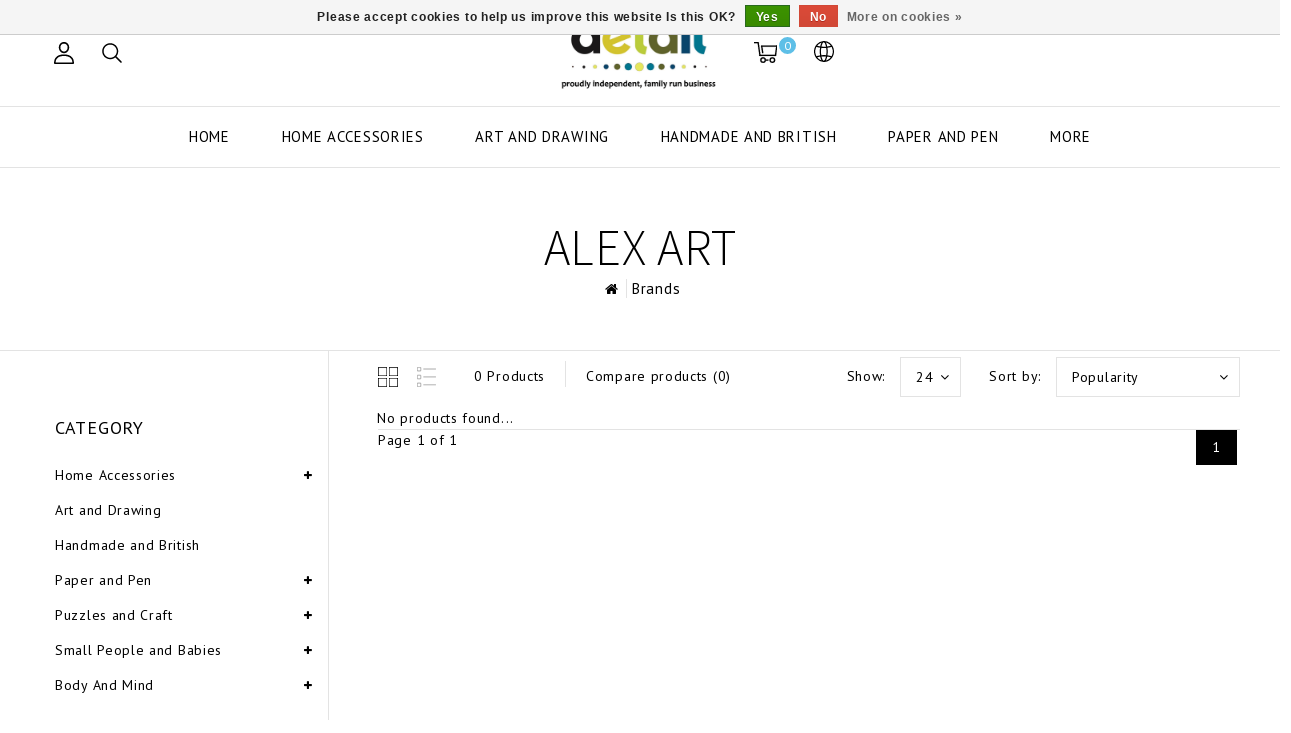

--- FILE ---
content_type: text/html;charset=utf-8
request_url: https://www.detailretail.net/brands/alex-art/
body_size: 10853
content:
<!DOCTYPE html>
<html lang="en">
   <head>
      <meta charset="utf-8"/>
<!-- [START] 'blocks/head.rain' -->
<!--

  (c) 2008-2026 Lightspeed Netherlands B.V.
  http://www.lightspeedhq.com
  Generated: 15-01-2026 @ 21:58:54

-->
<link rel="canonical" href="https://www.detailretail.net/brands/alex-art/"/>
<link rel="alternate" href="https://www.detailretail.net/index.rss" type="application/rss+xml" title="New products"/>
<link href="https://cdn.webshopapp.com/assets/cookielaw.css?2025-02-20" rel="stylesheet" type="text/css"/>
<meta name="robots" content="noodp,noydir"/>
<meta property="og:url" content="https://www.detailretail.net/brands/alex-art/?source=facebook"/>
<meta property="og:site_name" content="Detail Retail Ltd"/>
<meta property="og:title" content="Alex Art"/>
<meta property="og:description" content="Detail Retail is a proudly independent, home, life, gift and stationery store. Located in Ambleside, the Heart of the Lake District. Established 12 years ago we"/>
<!--[if lt IE 9]>
<script src="https://cdn.webshopapp.com/assets/html5shiv.js?2025-02-20"></script>
<![endif]-->
<!-- [END] 'blocks/head.rain' -->
      <title>Alex Art - Detail Retail Ltd</title>
      <meta name="description" content="Detail Retail is a proudly independent, home, life, gift and stationery store. Located in Ambleside, the Heart of the Lake District. Established 12 years ago we" />
      <meta name="keywords" content="Alex, Art, Independent, home, life, gift, stationery, fun, eco, British, considered, family, business, local, Lake District, Ambleside, detail, friends, craft, retail, garden, puzzles, artwork, artists, jewellery" />
      <meta http-equiv="X-UA-Compatible" content="IE=edge">
      <meta name="viewport" content="width=device-width, initial-scale=1.0">
      <meta name="apple-mobile-web-app-capable" content="yes">
      <meta name="apple-mobile-web-app-status-bar-style" content="black">
      <meta property="fb:app_id" content="966242223397117"/>
      <link rel="shortcut icon" href="https://cdn.webshopapp.com/shops/304430/themes/143465/v/796730/assets/favicon.ico?20220701183058" type="image/x-icon" />
      <link href='//fonts.googleapis.com/css?family=PT%20Sans:400,500,300,600&display=swap'
rel='stylesheet' type='text/css'>
<link href='//fonts.googleapis.com/css?family=Source%20Sans%20Pro:400,500,300,600&display=swap' rel='stylesheet' type='text/css'>
      <link rel="shortcut icon" href="https://cdn.webshopapp.com/shops/304430/themes/143465/v/796730/assets/favicon.ico?20220701183058" type="image/x-icon" />
      <link rel="stylesheet" href="https://cdn.webshopapp.com/shops/304430/themes/143465/assets/bootstrap-min.css?2024082014495520210104112719" />
      <link rel="stylesheet" href="https://cdn.webshopapp.com/shops/304430/themes/143465/assets/style.css?2024082014495520210104112719" />
      <link rel="stylesheet" href="https://cdn.webshopapp.com/shops/304430/themes/143465/assets/settings.css?2024082014495520210104112719" />
      <link rel="stylesheet" href="https://cdn.webshopapp.com/assets/gui-2-0.css?2025-02-20" />
      <link rel="stylesheet" href="https://cdn.webshopapp.com/assets/gui-responsive-2-0.css?2025-02-20" />
      <link rel="stylesheet" href="https://cdn.webshopapp.com/shops/304430/themes/143465/assets/custom.css?2024082014495520210104112719" />
            <script src="https://cdn.webshopapp.com/assets/jquery-1-9-1.js?2025-02-20" charset="utf-8"></script>
      <script src="https://cdn.webshopapp.com/assets/jquery-ui-1-10-1.js?2025-02-20" ></script>
      <script src="https://cdn.webshopapp.com/shops/304430/themes/143465/assets/global.js?2024082014495520210104112719"></script>
      <script src="https://cdn.webshopapp.com/shops/304430/themes/143465/assets/bootstrap-min.js?2024082014495520210104112719"></script>
      <script src="https://cdn.webshopapp.com/assets/gui.js?2025-02-20" ></script>
      <script src="https://cdn.webshopapp.com/assets/gui-responsive-2-0.js?2025-02-20"></script>
      <script src="https://cdn.webshopapp.com/shops/304430/themes/143465/assets/share42.js?2024082014495520210104112719"></script>    
      <script src="https://cdn.webshopapp.com/shops/304430/themes/143465/assets/instagram-scripts-min.js?2024082014495520210104112719" type="text/javascript"></script>
      <!-- Templatemela Custom CSS -->
            <link href="https://cdn.webshopapp.com/shops/304430/themes/143465/assets/flexslider.css?2024082014495520210104112719" rel="stylesheet" type="text/css" />
            <link href="https://cdn.webshopapp.com/shops/304430/themes/143465/assets/owl-carousel.css?2024082014495520210104112719" rel="stylesheet" type="text/css" />
      <link href="https://cdn.webshopapp.com/shops/304430/themes/143465/assets/owl-theme.css?2024082014495520210104112719" rel="stylesheet" type="text/css" />
      <link href="https://cdn.webshopapp.com/shops/304430/themes/143465/assets/owl-transitions.css?2024082014495520210104112719" rel="stylesheet" type="text/css" />
      <link href="https://cdn.webshopapp.com/shops/304430/themes/143465/assets/responsive.css?2024082014495520210104112719" rel="stylesheet" type="text/css" />
      <link href="https://cdn.webshopapp.com/shops/304430/themes/143465/assets/aos.css?2024082014495520210104112719" rel="stylesheet" type="text/css" />
            <link href="https://maxcdn.bootstrapcdn.com/font-awesome/4.7.0/css/font-awesome.min.css" rel="stylesheet" integrity="sha384-wvfXpqpZZVQGK6TAh5PVlGOfQNHSoD2xbE+QkPxCAFlNEevoEH3Sl0sibVcOQVnN" crossorigin="anonymous">
      <!-- Templatemela Custom JS -->
      <script src="https://cdn.webshopapp.com/shops/304430/themes/143465/assets/owl-carousel.js?2024082014495520210104112719"></script>
            <script src="https://cdn.webshopapp.com/shops/304430/themes/143465/assets/parallax-bg.js?2024082014495520210104112719" ></script>
                  <script src="https://cdn.webshopapp.com/shops/304430/themes/143465/assets/flexslider-min.js?2024082014495520210104112719" ></script>
            <script src="https://cdn.webshopapp.com/shops/304430/themes/143465/assets/playfull.js?2024082014495520210104112719" ></script> 
      <script src="https://cdn.webshopapp.com/shops/304430/themes/143465/assets/treeview.js?2024082014495520210104112719" ></script>
      <script src="https://cdn.webshopapp.com/shops/304430/themes/143465/assets/bx-slider.js?2024082014495520210104112719" ></script>    
      <script src="https://www.youtube.com/iframe_api"></script>
      <script src="https://cdn.webshopapp.com/shops/304430/themes/143465/assets/custom.js?2024082014495520210104112719" ></script>
      <script src="https://cdn.webshopapp.com/shops/304430/themes/143465/assets/aos.js?2024082014495520210104112719" ></script>
      <script>
         function onYouTubeIframeAPIReady() {
           var player;
           player = new YT.Player('muteYouTubeVideoPlayer', {
             width: 1920,
             height: 1080,
             videoId: 'GfhguThoYGo', 								// YouTube Video ID
             playerVars: {
               autoplay: 1,       	 																	// Auto-play the video on load
               mute: 1,																							// Video mute
               controls: 1,        																	// Show pause/play buttons in player
               showinfo: 0,        																	// Hide the video title
               modestbranding: 1,  																	// Hide the Youtube Logo
               showVideoInformations: false,  												// shows video information
               loop: 1,            																	// Run the video in a loop
               playlist: 'GfhguThoYGo',            	// YouTube Video ID
               fs: 0,              																	// Hide the full screen button
               cc_load_policy: 0, 																		// Hide closed captions
               iv_load_policy: 3,  																	// Hide the Video Annotations
               autohide: 0       																 		// Hide video controls when playing
             }
           });
             $('#mute-toggle').on('click', function() {
             var mute_toggle = $(this);
             if(player.isMuted()){
                 player.unMute();
                 mute_toggle.html('<img height="30px" width="30px" src="[data-uri]" />');
             }
             else{
                 player.mute();
                 mute_toggle.html('<img height="30px" width="30px" src="[data-uri]" />');
             }
         });  
          }
         // Written by @labnol 
         $(document).ready(function(){
           if ($(window).width() >= 1700) {  
             var e = 7, //5  
              i = $(".main-navigation li.item"),
              o = i.slice(e, i.length);
              o.wrapAll('<li class="item sub hiden_menu"><ul>'), $(".hiden_menu").prepend('<a href="#" class="itemLink level-top">More</a>')
             }
         }); 
      </script>
        
      <script>
         $(window).load(function(){
           $('.flexslider').flexslider({
             animation : 'fade',     
             slideshowSpeed :3500,   
             pauseOnHover:"5",
             slideshow:true,
             start: function(slider){
             	$('body').removeClass('loading');
             }
           });
         });
      </script>
            <script>
         function fixfooter(){
           if ($(window).width() > 991) {
              var he = $("footer").height() - 2;
             var demobar = $(".wsa-demobar").height();
             $('.home.style1 .content.home-none').css({ 'margin-bottom': he + "px" });
             $('.home.style1 .content.home-none,.style1 .content').css({ 'padding-bottom': demobar + "px" });
              $('.home.style1 footer,.style1 footer').css({ 'padding-bottom': demobar + "px" });
             var he = $(".home.style2 footer").height();
             $('.home.style2 .content.home-none').css({ 'margin-bottom': he + "px" });
             $('.home.style2 .content.home-none,.style2 .content').css({ 'padding-bottom': demobar + "px" });
              $('.home.style2 footer,.style2 footer').css({ 'padding-bottom': demobar + "px" });
             var he = $(".home.style3 footer").height();
             $('.home.style3 .content.home-none').css({ 'margin-bottom': he + "px"});
             $('.home.style3 .content.home-none,.style3 .content').css({ 'padding-bottom': demobar + "px" });
              $('.home.style3 footer,.style3 footer').css({ 'padding-bottom': demobar + "px" });
             
             var hei = $(".home.style1 .main-container.mainbanner.prlx-banner .flexslider img").height();
             var head = $(".style1 header").height();
             $('.home.style1 .main-content-wrapper.prlx-wrap').css({ 'margin-top': hei + "px" });
             $('.home.style1 .main-container.mainbanner.prlx-banner').css({'padding-top': head + "px" });
             $('.style1 .wrapper.prlx-wrap').css({ 'margin-top': head + "px" });
             var hei = $(".home.style2 .main-container.mainbanner.prlx-banner .flexslider img").height();
             var head = $(".style2 header").height();
             $('.home.style2 .main-content-wrapper.prlx-wrap').css({ 'margin-top': hei - head + "px" });
             var hei = $(".home.style3 .main-container.mainbanner.prlx-banner .flexslider img").height();
             var head = $(".style3 header").height();
             $('.home.style3 .main-content-wrapper.prlx-wrap').css({ 'margin-top': hei - head + "px" });
           } else {
             $('.home.style1 .content.home-none').css({ 'margin-bottom': 0 + "px" });
             $('.home.style1 .main-container.mainbanner.prlx-banner').css({'padding-top': 0 + "px" });
             $('.home.style2 .content.home-none').css({ 'margin-bottom': 0 + "px" });
             $('.home.style3 .content.home-none').css({ 'margin-bottom': 0 + "px" });
             
             $('.home.style1 .main-content-wrapper.prlx-wrap').css({ 'margin-top': 0 + "px" });
             $('.home.style2 .main-content-wrapper.prlx-wrap').css({ 'margin-top': 0 + "px" });
             $('.home.style3 .main-content-wrapper.prlx-wrap').css({ 'margin-top': 0 + "px" });
           }
           if ($(window).width() > 767) {
             var he1 = $(".home.style1 .framediv_inner .container").height();
             $('.home.style1 .main-container.brands').css({ 'margin-top': 0 + "px" });
           } else {
             var he1 = $(".home.style1 .framediv_inner .container").height();
             $('.home.style1 .main-container.brands').css({ 'margin-top': he1 + "px" });
           }
         }
         jQuery(window).load(function() {fixfooter()});
         jQuery(window).resize(function() {fixfooter()});
      </script> 
   </head>
   <body class="categorypage   style2">
                       
                  	<header class="header-fix">
         <input id="shop-url" value="https://www.detailretail.net/" type="hidden"/>
         <div class="navigation">
            <div class="align">
               <div class="header-top">
                  <div class="container">
                     <div class="header-left">
                        <div class="header-account"><div class="tm_headerlinks_inner"><div class="header-account-btn"></div><div class="account-contents"><ul><a href="https://www.detailretail.net/account/" title="Account" class="login header-link">
                                                                        Login/Register 
                                                                        </a><a href="https://www.detailretail.net/account/orders/" title="My orders" class="header-link">My orders</a><a href="https://www.detailretail.net/account/tickets/" title="My tickets" class="header-link">My tickets</a><a href="https://www.detailretail.net/account/wishlist/" title="My wishlist" class="header-wishlist-link">My wishlist 
                                    </a><a href="https://www.detailretail.net/compare/" title="Compare" class="header-link">Compare</a></ul></div></div></div><div class="header-search"><div class="header-search-btn"><i class="fa fa-search" aria-hidden="true"></i></div><form action="https://www.detailretail.net/search/" class="live-search" method="get" id="formSearch"><div class="header-search-inner"><input id="quick-search" type="text" name="q" autocomplete="off"  value=""  placeholder="Search"/><span onClick="$('#formSearch').submit();" title="Search" class="glyphicon glyphicon-search"></span><div class="header-close-btn"></div></div><div id="quick-result" class="prod-results"></div></form></div>                     </div>
                                          <div class="logo">
                        <a href="https://www.detailretail.net/" title="Detail Retail | Considered Gifts and Crafts | Ambleside, Lake District">
                        <img src="https://cdn.webshopapp.com/shops/304430/themes/143465/v/2401257/assets/logo.png?20240820144955" alt="Detail Retail | Considered Gifts and Crafts | Ambleside, Lake District" />
                        </a>
                     </div>
                                          <div class="header-right">
                        <div class="header-cart"><div class="header-cart-inner"><div class="header-cart-btn"></div><span class="cart">0</span></div><div class="contents"><div class="arrow"> Shopping cart </div><div class="empty-img"></div><span>You have no items in your cart</span><li class="item"><a class="itemLink" href="https://www.detailretail.net/buy-gift-card/" title="Gift cards">Gift cards</a></li></div></div><div class="header-lang-cur"><div class="header-lang-cur-inner burger"><i class="fa fa-cog" aria-hidden="true"></i></div><div class="lang-contents"><span class="lan-cur-close">Setting</span><div class=language_block><div class="language tui-language-en tui-language"><span class=title> Language</span><ul class=language_ul><li class="lan-active"><a class="flag en" title="English" lang="en" href="https://www.detailretail.net/go/brand/4636168">English</a><i class="fa fa-check" aria-hidden="true"></i></li></ul></div><div class=currency><span class=title> Currency</span><ul class=currencies_ul><li class="cur-active"><a href="https://www.detailretail.net/session/currency/gbp/" rel=nofollow title="gbp">gbp</a><i class="fa fa-check" aria-hidden="true"></i></li></ul></div></div></div></div>                     </div>
                  </div>
               </div>
               <nav id="menu" class="nonbounce desktop center">
                  <div class="nav-responsive" style="display: none;"><span><i class="fa fa-bars" aria-hidden="true"></i></span></div>
                  <ul class="vertical-nav main-navigation">
                     <li class="item home"><a href="https://www.detailretail.net/" class="itemLink" title="Home">Home</a></li>
                                                                                    <li class="item sub">
                        <a class="itemLink" href="https://www.detailretail.net/home-accessories/" title="Home Accessories">Home Accessories</a>
                                                <ul class="subnav">
                                                      <li class="subitem-1">
                              <a class="subitemLink" href="https://www.detailretail.net/home-accessories/gift/" title="Gift">Gift</a>
                                                         </li>
                                                      <li class="subitem-1">
                              <a class="subitemLink" href="https://www.detailretail.net/home-accessories/growing-and-outdoors/" title="Growing and Outdoors">Growing and Outdoors</a>
                                                         </li>
                                                      <li class="subitem-1">
                              <a class="subitemLink" href="https://www.detailretail.net/home-accessories/lighting/" title="Lighting">Lighting</a>
                                                         </li>
                                                      <li class="subitem-1">
                              <a class="subitemLink" href="https://www.detailretail.net/home-accessories/wall-art/" title="Wall Art">Wall Art</a>
                                                         </li>
                                                      <li class="subitem-1">
                              <a class="subitemLink" href="https://www.detailretail.net/home-accessories/tableware-and-decorative/" title="Tableware and Decorative">Tableware and Decorative</a>
                                                         </li>
                                                      <li class="subitem-1">
                              <a class="subitemLink" href="https://www.detailretail.net/home-accessories/textiles/" title="Textiles">Textiles</a>
                                                         </li>
                                                   </ul>
                                             </li>
                                          <li class="item">
                        <a class="itemLink" href="https://www.detailretail.net/art-and-drawing/" title="Art and Drawing">Art and Drawing</a>
                                             </li>
                                          <li class="item">
                        <a class="itemLink" href="https://www.detailretail.net/handmade-and-british/" title="Handmade and British">Handmade and British</a>
                                             </li>
                                          <li class="item sub">
                        <a class="itemLink" href="https://www.detailretail.net/paper-and-pen/" title="Paper and Pen">Paper and Pen</a>
                                                <ul class="subnav">
                                                      <li class="subitem-1">
                              <a class="subitemLink" href="https://www.detailretail.net/paper-and-pen/books/" title="Books">Books</a>
                                                         </li>
                                                      <li class="subitem-1">
                              <a class="subitemLink" href="https://www.detailretail.net/paper-and-pen/cards/" title="Cards">Cards</a>
                                                         </li>
                                                      <li class="subitem-1">
                              <a class="subitemLink" href="https://www.detailretail.net/paper-and-pen/stationery/" title="Stationery">Stationery</a>
                                                         </li>
                                                   </ul>
                                             </li>
                                          <li class="item sub">
                        <a class="itemLink" href="https://www.detailretail.net/puzzles-and-craft/" title="Puzzles and Craft">Puzzles and Craft</a>
                                                <ul class="subnav">
                                                      <li class="subitem-1">
                              <a class="subitemLink" href="https://www.detailretail.net/puzzles-and-craft/craft/" title="Craft">Craft</a>
                                                         </li>
                                                      <li class="subitem-1">
                              <a class="subitemLink" href="https://www.detailretail.net/puzzles-and-craft/jigsaw-puzzles/" title="Jigsaw Puzzles">Jigsaw Puzzles</a>
                                                         </li>
                                                      <li class="subitem-1">
                              <a class="subitemLink" href="https://www.detailretail.net/puzzles-and-craft/games/" title="Games">Games</a>
                                                         </li>
                                                   </ul>
                                             </li>
                                          <li class="item sub">
                        <a class="itemLink" href="https://www.detailretail.net/small-people-and-babies/" title="Small People and Babies">Small People and Babies</a>
                                                <ul class="subnav">
                                                      <li class="subitem-1">
                              <a class="subitemLink" href="https://www.detailretail.net/small-people-and-babies/baby-gift/" title="Baby Gift">Baby Gift</a>
                                                         </li>
                                                      <li class="subitem-1">
                              <a class="subitemLink" href="https://www.detailretail.net/small-people-and-babies/games-and-activities/" title="Games and Activities">Games and Activities</a>
                                                         </li>
                                                      <li class="subitem-1">
                              <a class="subitemLink" href="https://www.detailretail.net/small-people-and-babies/soft-toys/" title="Soft Toys">Soft Toys</a>
                                                         </li>
                                                      <li class="subitem-1">
                              <a class="subitemLink" href="https://www.detailretail.net/small-people-and-babies/childrens-books/" title="Children’s Books">Children’s Books</a>
                                                         </li>
                                                   </ul>
                                             </li>
                                          <li class="item sub">
                        <a class="itemLink" href="https://www.detailretail.net/body-and-mind/" title="Body And Mind">Body And Mind</a>
                                                <ul class="subnav">
                                                      <li class="subitem-1">
                              <a class="subitemLink" href="https://www.detailretail.net/body-and-mind/room-ambience/" title="Room Ambience">Room Ambience</a>
                                                         </li>
                                                      <li class="subitem-1">
                              <a class="subitemLink" href="https://www.detailretail.net/body-and-mind/bags/" title="Bags">Bags</a>
                                                         </li>
                                                      <li class="subitem-1">
                              <a class="subitemLink" href="https://www.detailretail.net/body-and-mind/hand-and-body/" title="Hand And Body">Hand And Body</a>
                                                         </li>
                                                      <li class="subitem-1">
                              <a class="subitemLink" href="https://www.detailretail.net/body-and-mind/jewellery/" title="Jewellery">Jewellery</a>
                                                         </li>
                                                   </ul>
                                             </li>
                                           
                                                         
                                          <li class="item new-tag"><a class="itemLink" href="https://www.detailretail.net/catalog/" title="catalog">Catalog</a></li>
                                                               <li class="item">
                        <a class="itemLink" href="https://www.detailretail.net/buy-gift-card/" title="Gift Cards">
                        Gift Cards
                        </a>
                     </li>
                                       </ul>
               </nav>
            </div>
         </div>
      </header>                 
                       
      <div class="wrapper prlx-wrap  leftsidebar">
                  <div class="page-title">
            <div class="col-sm-12 col-md-12 titles text-center">
                              <h1>Alex Art</h1>
                           </div>
            <div class="col-sm-12 col-md-12 breadcrumbs text-center">
               <a class="home-bred" href="https://www.detailretail.net/" title="Home">Home</a>
                              <a href="https://www.detailretail.net/brands/">Brands</a>
                           </div>
         </div>
                  <div class="content 
            container ">
                        <div class="cat-pro-wrap">
  <div class="col-md-2 sidebar">
      <div class="sidebar-box category">
  <h2>Category</h2>
  <div class="sidebox-content">
  <ul class="category-sidebox">
           <li><a href="https://www.detailretail.net/home-accessories/" title="Home Accessories">Home Accessories 
                     </a>
            <ul>
                      <li ><a href="https://www.detailretail.net/home-accessories/gift/" title="Gift">Gift <span>(79)</span></a>
                      </li>
                      <li ><a href="https://www.detailretail.net/home-accessories/growing-and-outdoors/" title="Growing and Outdoors">Growing and Outdoors <span>(15)</span></a>
                      </li>
                      <li ><a href="https://www.detailretail.net/home-accessories/lighting/" title="Lighting">Lighting <span>(17)</span></a>
                      </li>
                      <li ><a href="https://www.detailretail.net/home-accessories/wall-art/" title="Wall Art">Wall Art <span>(128)</span></a>
                      </li>
                      <li ><a href="https://www.detailretail.net/home-accessories/tableware-and-decorative/" title="Tableware and Decorative">Tableware and Decorative <span>(106)</span></a>
                      </li>
                      <li ><a href="https://www.detailretail.net/home-accessories/textiles/" title="Textiles">Textiles <span>(16)</span></a>
                      </li>
                  </ul>
           </li>
           <li><a href="https://www.detailretail.net/art-and-drawing/" title="Art and Drawing">Art and Drawing 
                     </a>
              </li>
           <li><a href="https://www.detailretail.net/handmade-and-british/" title="Handmade and British">Handmade and British 
                     </a>
              </li>
           <li><a href="https://www.detailretail.net/paper-and-pen/" title="Paper and Pen">Paper and Pen 
                     </a>
            <ul>
                      <li ><a href="https://www.detailretail.net/paper-and-pen/books/" title="Books">Books <span>(125)</span></a>
                      </li>
                      <li ><a href="https://www.detailretail.net/paper-and-pen/cards/" title="Cards">Cards <span>(148)</span></a>
                      </li>
                      <li ><a href="https://www.detailretail.net/paper-and-pen/stationery/" title="Stationery">Stationery <span>(75)</span></a>
                      </li>
                  </ul>
           </li>
           <li><a href="https://www.detailretail.net/puzzles-and-craft/" title="Puzzles and Craft">Puzzles and Craft 
                     </a>
            <ul>
                      <li ><a href="https://www.detailretail.net/puzzles-and-craft/craft/" title="Craft">Craft <span>(63)</span></a>
                      </li>
                      <li ><a href="https://www.detailretail.net/puzzles-and-craft/jigsaw-puzzles/" title="Jigsaw Puzzles">Jigsaw Puzzles <span>(113)</span></a>
                      </li>
                      <li ><a href="https://www.detailretail.net/puzzles-and-craft/games/" title="Games">Games <span>(11)</span></a>
                      </li>
                  </ul>
           </li>
           <li><a href="https://www.detailretail.net/small-people-and-babies/" title="Small People and Babies">Small People and Babies 
                     </a>
            <ul>
                      <li ><a href="https://www.detailretail.net/small-people-and-babies/baby-gift/" title="Baby Gift">Baby Gift <span>(49)</span></a>
                      </li>
                      <li ><a href="https://www.detailretail.net/small-people-and-babies/games-and-activities/" title="Games and Activities">Games and Activities <span>(71)</span></a>
                      </li>
                      <li ><a href="https://www.detailretail.net/small-people-and-babies/soft-toys/" title="Soft Toys">Soft Toys <span>(200)</span></a>
                      </li>
                      <li ><a href="https://www.detailretail.net/small-people-and-babies/childrens-books/" title="Children’s Books">Children’s Books <span>(20)</span></a>
                      </li>
                  </ul>
           </li>
           <li><a href="https://www.detailretail.net/body-and-mind/" title="Body And Mind">Body And Mind 
                     </a>
            <ul>
                      <li ><a href="https://www.detailretail.net/body-and-mind/room-ambience/" title="Room Ambience">Room Ambience <span>(51)</span></a>
                      </li>
                      <li ><a href="https://www.detailretail.net/body-and-mind/bags/" title="Bags">Bags <span>(13)</span></a>
                      </li>
                      <li ><a href="https://www.detailretail.net/body-and-mind/hand-and-body/" title="Hand And Body">Hand And Body <span>(2)</span></a>
                      </li>
                      <li ><a href="https://www.detailretail.net/body-and-mind/jewellery/" title="Jewellery">Jewellery <span>(94)</span></a>
                      </li>
                  </ul>
           </li>
      </ul>
  </div>
</div>

 
    
    <div class="sidebar-box sort">
    <h2>Filter results<i class="fa fa-filter" aria-hidden="true"></i></h2>
    <div class="side-filter">
      <div class="close-filter"></div>
    <form action="https://www.detailretail.net/brands/alex-art/" class="desktop-form-filters" method="get" id="filter_form">
        <input type="hidden" name="max" value="5" id="filter_form_max" />
    <input type="hidden" name="min" value="0" id="filter_form_min" /> 
    <div class="sidebox-content">
      <div class="sidebar-box-filter">
        <h4>Price</h4>
        <div class="sidebar-box-filter">
          <div class="sidebar-filter-slider">
            <div id="collection-filter-price"></div>
          </div>
          <div class="sidebar-filter-range clearfix">
            <div class="min">Min: £<span>0</span></div>
            <div class="max">Max: £<span>5</span></div>
          </div>
        </div>
            
              
        
      </div>
      <div class="filter-button">
        <a class="apply-filters btn" href="javascript:;">Apply filters</a>
        <a class="clear-filters" href="https://www.detailretail.net/brands/alex-art/">Clear filters</a>
      </div>
    </div>
    </form>
      </div>
    </div>

	<div class="sidebar-box sorting">
  <form action="https://www.detailretail.net/brands/alex-art/" class="form-filters" method="get" id="filter_form1">
  <input type="hidden" name="sort" value="popular" id="filter_form_sort" />
    <h2 class="sort-title">Sort by <i class="fa fa-sort" aria-hidden="true"></i></h2>
		<select name="sort" onchange="$('#formSortModeLimit').submit();">
    	      	<option value="popular" selected="selected">Popularity</option>
    	      	<option value="newest">Newest products</option>
    	      	<option value="lowest">Lowest price</option>
    	      	<option value="highest">Highest price</option>
    	      	<option value="asc">Name ascending</option>
    	      	<option value="desc">Name descending</option>
    	  	</select>
  </form>
	</div>

<script type="text/javascript">
  $(function(){
    $('#filter_form input, #filter_form select').change(function(){
      if ($(window).width() < 768 && $(this).closest('form').hasClass('mobile-form-filters')) {
        
      } else {
      	$(this).closest('form').submit();
      }
    });
    
    $('#filter_form1 input, #filter_form1 select').change(function(){
      $(this).closest('form').submit();
    });
    
    if ($(window).width() < 768) {
    $("#collection-filter-price").slider({
      range: true,
      min: 0,
      max: 5,
      values: [0, 5],
      step: 1,
      slide: function( event, ui){
    $('.sidebar-filter-range .min span').html(ui.values[0]);
    $('.sidebar-filter-range .max span').html(ui.values[1]);
    
    $('#filter_form_min').val(ui.values[0]);
    $('#filter_form_max').val(ui.values[1]);
      $('.sidebar-box.sort .side-filter').addClass('open');
  		$('body').addClass('filter open');
  },
    stop: function(event, ui){
      $('.sidebar-box.sort .side-filter').addClass('open');
  		$('body').addClass('filter open');
    	/*$(this).closest('form').submit();*/
  }
    });
  } else {
    $("#collection-filter-price").slider({
      range: true,
      min: 0,
      max: 5,
      values: [0, 5],
      step: 1,
      slide: function( event, ui){
    $('.sidebar-filter-range .min span').html(ui.values[0]);
    $('.sidebar-filter-range .max span').html(ui.values[1]);
    
    $('#filter_form_min').val(ui.values[0]);
    $('#filter_form_max').val(ui.values[1]);
  },
    stop: function(event, ui){
    $(this).closest('form').submit();
  }
    });
  }
  });
  
    $('.apply-filters').on('click', function(e){
      e.preventDefault();
      $(this).closest('form').submit();
    });
</script>




  </div>
   <div class="col-sm-12 col-md-10 mainbar">
           <div class="collection-options clearfix">
        <div class="collection-options-mode">
          <a href="https://www.detailretail.net/brands/alex-art/" class="button-grid icon icon-16 active">
            <span class="icon-icon icon-icon-grid"></span>
          </a>
          <a href="https://www.detailretail.net/brands/alex-art/?mode=list" class="button-list icon icon-16">
            <span class="icon-icon icon-icon-list"></span>
          </a>
        </div>
         <div class="collection-nav">
        <div class="collection-nav-total">0 Products</div>
      </div>
        <div class="collection-options-compare">
          <a href="https://www.detailretail.net/compare/" title="Compare products">Compare products (0)</a>
        </div>
        <div class="collection-options-sort">
          <span class="label">Sort by:</span>
          <div class="tui">
            <span>Popularity</span>
            <i class="fa fa-angle-down"></i>
            <ul class="sort-dropdown dropdown-menu">
                              <li><a href="https://www.detailretail.net/brands/alex-art/" title="Popularity">Popularity</a></li>
                              <li><a href="https://www.detailretail.net/brands/alex-art/?sort=newest" title="Newest products">Newest products</a></li>
                              <li><a href="https://www.detailretail.net/brands/alex-art/?sort=lowest" title="Lowest price">Lowest price</a></li>
                              <li><a href="https://www.detailretail.net/brands/alex-art/?sort=highest" title="Highest price">Highest price</a></li>
                              <li><a href="https://www.detailretail.net/brands/alex-art/?sort=asc" title="Name ascending">Name ascending</a></li>
                              <li><a href="https://www.detailretail.net/brands/alex-art/?sort=desc" title="Name descending">Name descending</a></li>
                          </ul>
          </div>
        </div>
                <div class="collection-options-limit">
          <span class="label">Show:</span>
          <div class="tui">
            <span>24</span>
            <i class="fa fa-angle-down"></i>
            <ul class="limit-dropdown dropdown-menu">
                              <li><a href="https://www.detailretail.net/brands/alex-art/?limit=3" title="3">3</a></li>
                              <li><a href="https://www.detailretail.net/brands/alex-art/?limit=6" title="6">6</a></li>
                              <li><a href="https://www.detailretail.net/brands/alex-art/?limit=9" title="9">9</a></li>
                              <li><a href="https://www.detailretail.net/brands/alex-art/?limit=12" title="12">12</a></li>
                              <li><a href="https://www.detailretail.net/brands/alex-art/?limit=15" title="15">15</a></li>
                              <li><a href="https://www.detailretail.net/brands/alex-art/?limit=18" title="18">18</a></li>
                          </ul>
          </div>
        </div>
              </div>
     <div class="active-filters-box"><form action="https://www.detailretail.net/brands/alex-art/" class="desktop-form-filters" method="get" id="filter_form2"><div class="active-filters"></div></form><script>
            $('.active-filters-box .filters-label').insertBefore('.active-filters-box .active-filters');
              $('#filter_form2 input').change(function(){
     					 $(this).closest('form').submit();
    					});
            </script></div>      <div id="collectionProductsContainer">
           <ul class="products products-grid clearfix">
            <div class="products-empty">No products found...</div>
      </ul>

<!--<div class="clearfix"></div>-->
      </div>
                        <div class="collection-pagination">
              <div class="info">Page 1 of 1</div>
                <ul>
                                                                                            <li class="number active"><a href="https://www.detailretail.net/brands/alex-art/">1</a></li>
                                                                                </ul>
              <div class="clear"></div>
            </div>
        </div>
</div>         </div>
        
         <footer>
                        <div class="footer-top">
               <div class="container">
                  <div class="row">
                                          <div class="newsletter-box">
  <div class="newsletter">
    <span class="title">Sign Up Newsletter</span>
      <form id="formNewsletter" action="https://www.detailretail.net/account/newsletter/" method="post">
        <input type="hidden" name="key" value="2bd83e8d6b3f32cc5834889307d74079" />
        <input type="text" name="email" id="formNewsletterEmail" value="" placeholder="Enter your email address"/>
        <a class="email-send btn" href="#" onclick="$('#formNewsletter').submit(); return false;" title="Subscribe" ><span>Subscribe</span></a>
      </form>
  </div>
</div>                                                               <div class="main-container social-content">
                        <div class="homepage_social">
                           
<div class="social">
       <strong>Follow us </strong> :
              <div class="social-media">
                <div class="ty-social-link-block"><a href="https://www.facebook.com/DetailRetail/" target=_blank class="social-link facebook"><i class="fa fa-facebook" aria-hidden="true"></i></a><a href="https://www.instagram.com/detailretail1/" target=_blank class="social-link instagram"><i class="fa fa-instagram" aria-hidden="true"></i></a></div>                </div>
       </div>                        </div>
                     </div>
                                       </div>
               </div>
            </div>
                        <div class="footer-middle">
               <div class="container">
                  <div class="links row">
                     <div class="col-xs-12 col-sm-12 col-md-3 link-block">
                        <strong>Customer service</strong>
                        <div class="list">
                           <ul class="no-underline no-list-style">
                                                                                          <li><a href="https://www.detailretail.net/service/about/" title="About Us" >About Us</a>
                              </li>
                                                                                                                        <li><a href="https://www.detailretail.net/service/" title="Contact Us &amp; FAQ&#039;S" >Contact Us &amp; FAQ&#039;S</a>
                              </li>
                                                                                                                        <li><a href="https://www.detailretail.net/sitemap/" title="Visit Us" >Visit Us</a>
                              </li>
                                                                                                                        <li><a href="https://www.detailretail.net/service/shipping-returns/" title="Shipping, Returns &amp; Refunds" >Shipping, Returns &amp; Refunds</a>
                              </li>
                                                                                                                        <li><a href="https://www.detailretail.net/service/general-terms-conditions/" title="General Terms &amp; Conditions" >General Terms &amp; Conditions</a>
                              </li>
                                                                                                                        <li><a href="https://www.detailretail.net/service/privacy-policy/" title="Privacy Policy" >Privacy Policy</a>
                              </li>
                                                                                       </ul>
                        </div>
                     </div>
                     <div class="col-xs-12 col-sm-12 col-md-3 link-block">
                        <strong>Products</strong>
                        <div class="list">
                           <ul>
                              <li><a href="https://www.detailretail.net/collection/" title="All products">All products</a></li>
                              <li><a href="https://www.detailretail.net/collection/?sort=newest" title="New products">New products</a></li>
                              <li><a href="https://www.detailretail.net/collection/offers/" title="Offers">Offers</a></li>
                                                                                          <li><a href="https://www.detailretail.net/index.rss" title="RSS feed">RSS feed</a></li>
                           </ul>
                        </div>
                     </div>
                     <div class="col-xs-12 col-sm-12 col-md-3 link-block">
                        <strong>
                                                My account
                                                </strong>
                        <div class="list">
                           <ul>
                                                            <li><a href="https://www.detailretail.net/account/" title="Register">Register</a></li>
                                                            <li><a href="https://www.detailretail.net/account/orders/" title="My orders">My orders</a></li>
                                                            <li><a href="https://www.detailretail.net/account/wishlist/" title="My wishlist" class="header-link">My wishlist 
                                 </a>
                              </li>
                                                         </ul>
                        </div>
                     </div>
                     <div class="col-xs-12 col-sm-12 col-md-3 link-block">
                        <strong>Detail Retail  </strong>
                        <div class="list">
                           <span class="contact-description"><i class="fa fa-map-marker" aria-hidden="true"></i>Detail, Market Place, Ambleside, Cumbria, LA22 9BU </span>                                                      <div class="contact">
                              <i class="fa fa-phone" aria-hidden="true"></i>015394 33866
                           </div>
                                                                                 <div class="contact">
                              <i class="fa fa-envelope" aria-hidden="true"></i><a href="/cdn-cgi/l/email-protection#f083989f80b094958491999c82958491999cde9e9584" title="Email"><span class="__cf_email__" data-cfemail="55263d3a2515313021343c39273021343c397b3b3021">[email&#160;protected]</span></a>
                           </div>
                                                   </div>
                                             </div>
                            </div>
        </div>
        </div>
        <div class="copyright-payment">
          <div class="container">
            <div class="row">
              <div class="copyright col-md-12 text-center">
                © Copyright 2026 Detail Retail Ltd 
                                - Powered by
                                <a href="http://www.lightspeedhq.com" title="Lightspeed" target="_blank">Lightspeed</a>
                                                              </div>
                            <div class="payments col-md-12 text-center">
                                <a href="https://www.detailretail.net/service/payment-methods/" title="Payment methods">
                  <img src="https://cdn.webshopapp.com/assets/icon-payment-creditcard.png?2025-02-20" alt="Credit Card" />
                </a>
                                <a href="https://www.detailretail.net/service/payment-methods/" title="Payment methods">
                  <img src="https://cdn.webshopapp.com/assets/icon-payment-mastercard.png?2025-02-20" alt="MasterCard" />
                </a>
                                <a href="https://www.detailretail.net/service/payment-methods/" title="Payment methods">
                  <img src="https://cdn.webshopapp.com/assets/icon-payment-visa.png?2025-02-20" alt="Visa" />
                </a>
                                <a href="https://www.detailretail.net/service/payment-methods/" title="Payment methods">
                  <img src="https://cdn.webshopapp.com/assets/icon-payment-digitalwallet.png?2025-02-20" alt="Digital Wallet" />
                </a>
                                <a href="https://www.detailretail.net/service/payment-methods/" title="Payment methods">
                  <img src="https://cdn.webshopapp.com/assets/icon-payment-paypalcp.png?2025-02-20" alt="PayPal" />
                </a>
                                </div>
                          </div>
          </div>
        </div>      </footer>
        
      <a class="scrollup" href="#"><i class="fa fa-angle-up"></i></a>
    </div>
    <!-- [START] 'blocks/body.rain' -->
<script data-cfasync="false" src="/cdn-cgi/scripts/5c5dd728/cloudflare-static/email-decode.min.js"></script><script>
(function () {
  var s = document.createElement('script');
  s.type = 'text/javascript';
  s.async = true;
  s.src = 'https://www.detailretail.net/services/stats/pageview.js';
  ( document.getElementsByTagName('head')[0] || document.getElementsByTagName('body')[0] ).appendChild(s);
})();
</script>
  
<!-- Global site tag (gtag.js) - Google Analytics -->
<script async src="https://www.googletagmanager.com/gtag/js?id=G-4HPZK03XBB"></script>
<script>
    window.dataLayer = window.dataLayer || [];
    function gtag(){dataLayer.push(arguments);}

        gtag('consent', 'default', {"ad_storage":"denied","ad_user_data":"denied","ad_personalization":"denied","analytics_storage":"denied","region":["AT","BE","BG","CH","GB","HR","CY","CZ","DK","EE","FI","FR","DE","EL","HU","IE","IT","LV","LT","LU","MT","NL","PL","PT","RO","SK","SI","ES","SE","IS","LI","NO","CA-QC"]});
    
    gtag('js', new Date());
    gtag('config', 'G-4HPZK03XBB', {
        'currency': 'GBP',
                'country': 'GB'
    });

    </script>
<script>
(function () {
  var s = document.createElement('script');
  s.type = 'text/javascript';
  s.async = true;
  s.src = 'https://chimpstatic.com/mcjs-connected/js/users/d4dfd3b10a4ac3b9dd108c966/1a570d06af745fa3e2f7bbc31.js';
  ( document.getElementsByTagName('head')[0] || document.getElementsByTagName('body')[0] ).appendChild(s);
})();
</script>
  <div class="wsa-cookielaw">
            Please accept cookies to help us improve this website Is this OK?
      <a href="https://www.detailretail.net/cookielaw/optIn/" class="wsa-cookielaw-button wsa-cookielaw-button-green" rel="nofollow" title="Yes">Yes</a>
      <a href="https://www.detailretail.net/cookielaw/optOut/" class="wsa-cookielaw-button wsa-cookielaw-button-red" rel="nofollow" title="No">No</a>
      <a href="https://www.detailretail.net/service/privacy-policy/" class="wsa-cookielaw-link" rel="nofollow" title="More on cookies">More on cookies &raquo;</a>
      </div>
<!-- [END] 'blocks/body.rain' -->
          <script>
        AOS.init({duration: 1000, once: true});
      </script>
                    <script>
        if ($(window).width() > 991) {
          $(window).scroll(function(){
            var curentPosition = Math.round($(this).scrollTop());
            console.log(curentPosition);
            $('.mainbanner.prlx-banner #slider .item-content').css({
              'transform': 'translate(0px, -' + (curentPosition / 3) + '%)'
            });
					});
        }
    	</script>
      <script>
        if ($(window).width() > 991) {
        var bannercontent = $('.mainbanner.prlx-banner #slider .item-content');
          var banner = $('.main-container.mainbanner.prlx-banner');
          var range = 200;
          $(window).on('scroll', function () {
            var scrollTop = $(this).scrollTop(),
                height = banner.outerHeight(),
                offset = height / 1.09,
                calc = 1 - (scrollTop - offset + range) / range;
            bannercontent.css({ 'opacity': calc });
            if (calc > '1') {
              bannercontent.css({ 'opacity': 1 });
            } else if ( calc < '0' ) {
              bannercontent.css({ 'opacity': 0 });
            }
          });
        	}
        </script>
                  </body>
</html>

--- FILE ---
content_type: text/css; charset=UTF-8
request_url: https://cdn.webshopapp.com/shops/304430/themes/143465/assets/settings.css?2024082014495520210104112719
body_size: 5926
content:
/* General
================================================== */
body {
  font-family: "PT Sans", Helvetica, sans-serif;
  background: #ffffff url('background-image.png?20240820144955') no-repeat fixed top center;
}
h1, h2, h3, h4, h5, h6, .gui-page-title ,.maintitle,.mainbanner .maintext,.page-title h1,#catalog-carousel .look1 .category_content .title, .video-content-inner .desc, .related h3, .bundle-title .title {
  font-family: "Source Sans Pro", Helvetica, sans-serif;
}
.sidebar h2,.sidebar-box .sidebar-box-filter h4,.gui-blog-article h1 a, .bundle h3{
    font-family: "PT Sans", Helvetica, sans-serif;
  color:#000;
}
/* icons & images
===================================================== */
.products .products-loader {
	background: rgba(255, 255, 255, 0.9) url("spinner-large.gif") no-repeat scroll center 74px;
}



.header-cart .contents .empty-img{
  background-image: url( empty-cart.svg?20240820144955?20240820144955);
}


.product-option select, .sidebar select, .gui .gui-select select{
  background-image: url( down.svg?20240820144955);
}

.header-lang-cur .burger{
  mask-image: url( world.svg?20240820144955);
  -webkit-mask-image: url( world.svg?20240820144955);
  background: #000000;
}
.header-search-btn{
  mask-image: url( search.svg?20240820144955);
  -webkit-mask-image: url( search.svg?20240820144955);
  background: #000000;
}
.header-account-btn{
  mask-image: url( user.svg?20240820144955);
  -webkit-mask-image: url( user.svg?20240820144955);
  background: #000000;
}
.header-cart-btn{
  mask-image: url( header-cart.svg?20240820144955?20240820144955);
  -webkit-mask-image: url( header-cart.svg?20240820144955?20240820144955);
  background: #000000;
}

.product-block-hover-bottom a{
  mask-image: url( cart.svg?20240820144955);
  -webkit-mask-image: url( cart.svg?20240820144955);
  background: #b3b3b3;
}
.product-block-hover-bottom a:hover {
  background: #000000;
}
.product-block-hover-bottom a.button-wishlist{
 mask-image: url( heart.svg?20240820144955);
 -webkit-mask-image: url( heart.svg?20240820144955);
}
.product-block-hover-bottom a.button-compare{
  mask-image: url( compare.svg?20240820144955);
  -webkit-mask-image: url( compare.svg?20240820144955);
}
.social-media .social-icon {
	background-image: url('social-icons.png?20240820144955?20240820144955');
}
.framediv_inner{background: url('https://img.youtube.com/vi/GfhguThoYGo/maxresdefault.jpg') no-repeat center center; background-size: 100%;}
.video-content-inner .main-title, .video-content-inner .desc, .video-content-inner .video-btn{color: #ffffff;}
@media
only screen and (-webkit-min-device-pixel-ratio: 2),
only screen and (   min--moz-device-pixel-ratio: 2),
only screen and (     -o-min-device-pixel-ratio: 2/1) { 
  .social-media .social-icon {
      background-image: url('social-icons-2x.png?20240820144955');
  }
}
.logindiv {
  background: #000 url('loading.gif?20240820144955') no-repeat scroll center center;
}
#tmtestimonials_block .des::before, #tmtestimonials_block\ parallax-4 .des::before {background-image: url( quote.svg?20240820144955);}
.homepage_service_cms .service-percent::before{
  background: url( service-icon.svg?20240820144955) no-repeat center;
  background-size: 30px ;
  height:30px; width: 30px;
}
.homepage_service_cms .service-percent2::before{  
  background-image: url( service-icon2.svg?20240820144955);
  background-size: 29px ;
  height:29px; width: 29px;
}
.homepage_service_cms .service-percent3::before{  
  background-image: url( service-icon3.svg?20240820144955);
  background-size: 25px ;
  height:25px; width: 25px;
}
.logo a img{
  background-size: 10000px ;
  width: 10000px ;
}

.flex-direction-nav li a.flex-prev::before, .flex-direction-nav li a.flex-next::before, .owl-theme .owl-controls .owl-buttons div.owl-next::before, .owl-theme .owl-controls .owl-buttons div.owl-prev::before{
  mask-image: url( arrow.svg?20240820144955);
  -webkit-mask-image: url( arrow.svg?20240820144955);
}
.flex-direction-nav li a.flex-prev::before, .flex-direction-nav li a.flex-next::before, .categories .owl-theme .owl-controls .owl-buttons div.owl-next::before, .categories .owl-theme .owl-controls .owl-buttons div.owl-prev::before{
  background-color: #ffffff;
}
.owl-theme .owl-controls .owl-buttons div.owl-next::before, .owl-theme .owl-controls .owl-buttons div.owl-prev::before{
  background-color: #b3b3b3;
}
.flex-direction-nav li a.flex-prev:hover::before, .flex-direction-nav li a.flex-next:hover::before, .owl-theme .owl-controls .owl-buttons div.owl-prev:hover::before, .owl-theme .owl-controls .owl-buttons div.owl-next:hover::before{
  background-color: #e7040f;
}
.icon.button-grid{background:url('grid.png?20240820144955') no-repeat 0px -40px}
.icon.button-list{background:url('list.png?20240820144955') no-repeat 0px -40px}

/* Colors
================================================== */
/* Highlight color */

.hightlight-color {
  color: #b4d250 !important;
}

/* Highlight border-color */
input[type="text"]:focus,
input[type="password"]:focus,
input[type="email"]:focus,
textarea:focus, 
.products .product .image-wrap .cart,
.slider-pagination a,
.border-highlight-color {
  border-color: #e3e3e3;
}

/* Highlight background-color */
a.btn,
button,
input[type="submit"],
input[type="reset"],
input[type="button"],
.navigation .burger.open li,
.slider-pagination a.active,
.background-highlight-color {
  background-color: #bada55;
   color: #ffffff;
}

/* Button color */
a.btn, 
a.btn span, .page.reviews .right a {
  color: #ffffff;
}


 .page.reviews .right a, .item.sub.hiden_menu .new-tag a:hover::before, .collection-pagination ul li a {
   background-color: #bada55;
   color:#ffffff;
}
.style2 .scrollup {background-color: #5ebfe7;}
.style2 .scrollup:hover {background-color: #333333;}

.scrollup {background-color: #333333;}
.scrollup:hover {background-color: #5ebfe7;}
.scrollup .fa-angle-up::before {color:#ffffff ;}


.collection-pagination .number.active a, .collection-pagination ul li.number a:hover, .collection-pagination ul li.prev a:hover, .collection-pagination ul li.next a:hover {
   background-color: #000000 ;
	color:#ffffff ;
  border-color:#bada55;
}
.tabs ul li.active a::after{
	border-color:#b4d250;
}

#catalog-carousel1 .look1 .cat-items, #catalog-carousel .look2 .cat-items, .cartbutton.btn, .checkout.btn, .product-info .btn.shopping-cart:hover,a.btn:hover, .page.reviews .right a:hover, .gui-blog-article-comments a:hover span, .post-list .gui-blog-article-comments span, .single-post .gui-blog-article-comments span, .product-info .btn.shopping-cart, .bundle-details .btn.add-bundle-btn {
   background-color: #5ebfe7;
  	color:#ffffff ;
}

.gui a.gui-button-large, .gui a.gui-button-small, .active-filters-box .active-filters .filter-active, .active-filters-box .brand-filter, .tm_headerlinks_inner .logout.header-link{
  background-color: #bada55 !important;
  color:#ffffff !important;
  border:none !important;
}
.newsletter form .btn span, .cartbutton.btn, .checkout.btn, .product-info .btn.shopping-cart:hover span, .product-info .btn.shopping-cart span{
	color:#ffffff !important;
}
 .gui a.gui-button-large:hover, .gui a.gui-button-small:hover, .gui .gui-div-cart-sum .gui-button-large.gui-button-action, .tm_headerlinks_inner .logout.header-link:hover, .gui.gui-checkout.gui-checkout-review .gui-button-large.gui-button-action{
	background-color: #000000 !important;
	color:#ffffff !important;
}

.products .product .image-wrap .sale-label, .products .product .product-image .sale-label, .new-tag .itemLink::before, .header-cart .cart, .newsletter form .btn, .newsletter form .btn:hover, .mainbanner .button a{
  background-color: #5ebfe7 !important;
	color:#ffffff !important;
}

header, .header-fix.sticky-menu, header:hover, #formSearch{
  background-color: #ffffff;
}

@media(max-width:767px){
.home header, .header-fix{
	 background-color: #ffffff;
}
}
.mainbanner .item-content{
color: #ffffff;
}

/* Footer background color */
.background-footer-color {
  background-color: #b4d250;
}
.product-info .product-price .price, .bundle-details .price.total,
.products .product .price{
color: #b4d250;
}
.product-info .product-price .old-price, .products .product .price .old-price, .old-price {
	color: #e7040f;
}

.subbanner .button-text a, .style3 .subbanner .button-text a:hover {color: #b0dc66;}
.subbanner .banner-content .title {color: #000000;}
.links strong, .newsletter .title, .social strong, footer .toggle .mobile_togglecolumn::before{
  color: #ffffff;
}

a, .about-content .readmore a:hover,
.subbanner .button-text a:hover,
.gui .gui-blog-article a,
#product-tabs .tab ul li a,
.homepage_service_cms .title.service-text,
.product-info .actions a, .tabs ul li a,
.language ul li a,
.currency ul li a,
.products .product .info .title,
.products .sidedetails .title,
 body .gui a{
  color: #000000;
}

 
.products .product .image-wrap .sale-label, .products .product .product-image .sale-label, .new-tag .itemLink::before, .item.sub.hiden_menu .new-tag a:hover::before{
   color: #ffffff;
}
/* Body background-color
================================================== */
body,
.slider-pagination a{
  background-color:#ffffff;
}
/* Ligtgrey background-color */
#collection-filter-price .ui-slider-handle {
  background-color: #ffffff;
}
.slider img, .products .product .image-wrap img, .zoombox .images a img, .zoombox .thumbs a img {
  background-color: #f7f7f7;
}

/* Lightborder */
.sort,
.sidebar .item,
.pager ul li a,
.product-info .product-option,
.product-info .product-price,
.product-tabs,
.tabs ul li a,
.product-actions,
hr,
input[type="text"],
input[type="password"],
input[type="email"],
textarea,
select,
.headline .slider,
.brands .slider li,
.hallmarks .slider li,
.categories .category,
.products .product .image-wrap img,
.products .product .info,
#collection-filter-price,
#collection-filter-price .ui-slider-range,
#collection-filter-price .ui-slider-handle,
.pager ul,
.zoombox .images,
.zoombox .thumbs a,
.product-info .product-price .cart .change,
.tabsPages .page.reviews .review,
.tutorial-blog img,
.tutorial__product img,
.categories img,
.tutorial__border-color .border{
  border-color: #e3e3e3;
}

/* Body color
================================================== */
/* general color */
body,
.product-info .product-price .cart .change a {
  color: #000000;
}

/* lighter color */
.breadcrumbs, .breadcrumbs a,
.sidebar,
.sidebar .item .itemLink, 
.sidebar .item .subitemLink,
.pager,
.pager ul li a,
.product-actions .tags-actions,
.product-actions .tags-actions .actions a,
.modes a,
label,
legend,
label span,
.tabsPages .page.reviews .bottom,
.product-actions .tags-actions, #gui-form-cart a, .gui-blog-article ul {
  color: #000000;
}

/*cart Bg*/


.zoombox .additional-carousel .bx-controls-direction a.bx-prev, .zoombox .additional-carousel .bx-controls-direction a.bx-next, .gui.gui-cart .gui-col3-equal .gui-col3-equal-col3.gui-div-cart-sum, .gui.gui-account .gui-col2-big .gui-col2-big-col2, .gui.gui-account .gui-block[aria-labelledby="gui-account-order-block-title"] .gui-block-inner, .gui-thankyou .gui-col2-big-col2, .gui-pay .gui-block-inner {
	background-color: #a2dbf2;
}


/*border*/
.headline .slider, .brands .slider li, .gui.gui-account .gui-block-content .gui-buttons.gui-border, #collection-filter-price .ui-slider-range, .pager ul, .pager ul li a, .bundle, .cart-pro-bundle, .style2 .page-title,.style2 .gui .page-title,.style3 .page-title,.style3 .gui .page-title, #catalog-carousel1 .categories, .language .title, .currency .title, .page-title, .gui .page-title, .collection-options-compare, .collection-options .tui, .collection-pagination, .collection-pagination ul li.number a, .collection-pagination ul li.prev a, .collection-pagination ul li.next a, .product-actions .product-tabs .tabs, .product-info .cart .change, .product-info .cart .change a.up, .post-list .gui-blog-article header ul li, .single-post .gui-blog-article header ul li, .post-list .gui-blog-nav, .gui-blogshort .gui-blog-article, .single-post .gui-blog-article, .post-list .gui-blog-article, .gui-wishlist .gui-table thead tr th, .gui-wishlist .gui-table tbody tr:last-child td, .gui.gui-cart .gui-table, .gui.gui-cart .gui-table thead tr th, .gui.gui-cart .gui-table tbody tr:last-child td, .gui.gui-account .gui-table thead tr th, #gui-form-cart .gui-table tbody tr td, .gui-cart #gui-form-cart .gui-number .gui-handle, .gui.gui-checkout .gui-block-option, .gui.gui-checkout .gui-table thead tr th, .gui.gui-checkout .gui-table tbody tr:last-child td, .gui.gui-compare .gui-table thead tr th, .gui.gui-compare .gui-table tbody tr td, .gui.gui-compare .gui-table, .gui.gui-cart .gui-col3-equal .gui-col3-equal-col1.gui-div-cart-related, .gui.gui-compare .gui-table thead tr th, .gui.gui-compare .gui-table tbody tr td, .header-cart .arrow, .header-cart .total, .header-lang-cur .lan-cur-close, .breadcrumbs a::before, .gui-account .gui-col2-equal .gui-col2-equal-col1, .language, header .header-cart .contents .bundle-product, .tm_headerlinks_inner .login.header-link, .tm_headerlinks_inner .logout.header-link, .gui.gui-checkout .gui-progressbar ul li a span, .gui.gui-checkout .gui-progressbar ul::after, .style2 footer, .style2 .copyright-payment, .style2 .header-top, .style3 .product-desc, .style2 .footer-top, .product-actions .product-tabs .tabsPages {
	 border-color: #e3e3e3;
}
.list .image-wrap, .list .col-md-8, .list .col-lg-8,  .list .col-sm-7, .list .col-xs-7, .gui .gui-input, .gui .gui-text, .gui .gui-select select, .gui-block-content .gui-table, .gui-table tbody tr td, .gui-input, .gui-text, .gui-select, .gui-number, .gui-block, .gui-block-title, .gui-buttons.gui-border, .gui-block-inner, .gui-image, .gui.gui-cart .gui-col3-equal .gui-col3-equal-col2.gui-div-cart-coupons .gui-block, .gui.gui-account .gui-col2-left .gui-col2-left-col2 .gui-block.gui-margin, .gui.gui-account .gui-col2-left .gui-col2-left-col2 .gui-block.gui-margin .gui-block-title, .gui.gui-account .gui-col2-left .gui-col2-left-col2 .gui-block, .gui.gui-account .gui-col2-left .gui-col2-left-col2 .gui-block .gui-block-title, .gui.gui-cart .gui-block-title, .gui.gui-checkout .gui-col2-right-col1 .gui-block, .gui.gui-checkout .gui-col2-right-col1 .gui-block-title, .gui-col2-big .gui-col2-big-col1, .gui-col2-big .gui-col2-big-col2, .gui.gui-login .gui-content-title, .gui-login .gui-block-title, .gui.gui-register .gui-block.gui-margin, .gui.gui-register .gui-block-title, .gui-register .gui-block, .gui.gui-thankyou .gui-block .gui-col2-equal .gui-col2-equal-col1, .gui.gui-thankyou .gui-block .gui-col2-equal .gui-col2-equal-col2, .gui.gui-thankyou .gui-block .gui-col2-equal .gui-block-subtitle, .gui.gui-account .gui-block-subtitle, .gui-thankyou .gui-table thead tr th, .gui-thankyou .gui-table thead tr th:last-child, .gui-pay .gui-block-option, .mobile.product-actions .toggle, .gui.gui-checkout.gui-checkout-method .gui-block .gui-col2-equal-col1, .gui.gui-checkout.gui-checkout-method .gui-block .gui-col2-equal-col2, .gui-blog .gui-blog-article.gui-last, .gui-blog-commentlist article {
	 border-color: #e3e3e3 !important;
}


.categorypage .leftsidebar .cat-pro-wrap::after, .gui.gui-blog::after, .gui.gui-faq::after, .gui.gui-sitemap::after, .gui-checkout.gui-checkout-default .gui-col2-right::after, .gui.gui-account::after, .productpage .product-wrap::after {
  background: #e3e3e3;
}

.products .product .image-wrap .new-label, .products .product .product-image .new-label, .related h3:hover, .about-content .readmore a, #product-tabs .tab ul li.active a, #product-tabs .tab ul li:hover a, #product-tabs .tab ul li.active a, nav.desktop .item .itemLink:hover, nav.desktop .subnav .subitemLink:hover, nav.desktop .item.active .itemLink, #tmtestimonials_block .name, #tmtestimonials_block\ parallax-4 .name, .about-content .readmore a, .social-content .social-link:hover i, .loadMore:hover, .copyright-payment .copyright a:hover, .breadcrumbs a:hover, .sidebar li:hover .hitarea, .gui-products-info a, .sidebar li:hover > a, .products .product .info .title:hover, .products .product a:hover, a:active, a:hover, .tabs ul li a:hover, .tabs ul li.active a, .sidebar .item .subitemLink:hover, .product-info .actions a:hover, .gui-block-linklist li a:hover, .gui .gui-products-info a, .style2 .categories .category .left-block span.amount, #catalog-carousel1 .look1 .category_content .cat-url, .language ul li:hover a, .currency ul li:hover a, .currency ul .cur-active i, .currency ul .cur-active a, .language ul .lan-active i, .language ul .lan-active a, .video-content-inner .video-btn:hover, .review-sub, .header-cart .buttons .cartbutton.btn, .style2 .subbanner .banner-content .button-text a, .view-all-results .all-result:hover, .mobile.product-actions .toggle:hover a.title, .header-search-btn .fa.fa-search:hover, .header-account-btn .fa.fa-user:hover, .header-cart-inner .fa.fa-shopping-cart:hover, .header-lang-cur .burger .fa.fa-cog:hover, .lan-cur-close .fa.fa-times:hover, .sidebar-box.sort .clear-filters:hover, .active-filters-box .active-filter-clear a, nav.mobile ul.vertical-nav li a:hover, .gui-block-content .gui-block-productlist li .gui-block-productlist-text a:hover, header .contents .bundle-product .pro-price, .tm_headerlinks_inner a:hover, .gui .gui-block-linklist li a:hover, .gui.gui-checkout .gui-form label span:hover, .post-list .gui .gui-blog-article-more a:hover, .single-post .gui .gui-blog-article-more a:hover, .gui-blogshort .gui-blog-article-more a:hover, .post-list .gui-blog-nav a:hover, .gui.gui-account a.gui-button-link:hover, .gui.gui-account .gui-block-subtitle a:hover, #gui-form-cart tbody tr td a:hover, .gui.gui-checkout a.gui-button-link:hover, .gui.gui-checkout .gui-block-subtitle a:hover, .gui.gui-checkout tbody tr td a:hover, .gui.gui-compare .gui-table .gui-compare-link-add-to-wishlist:hover, .gui.gui-compare .gui-table .gui-compare-link-delete:hover, .gui.gui-register a.gui-button-link:hover, .gui.gui-review a.gui-button-link:hover, .gui-block-productlist li .gui-block-productlist-text p, .gui.gui-account.gui-wishlist .gui-align-right .gui-nowrap, .gui.gui-cart tbody .gui-align-right .gui-nowrap, body .gui.gui-loggedout a, .gui.gui-compare .gui-page-content a, .gui.gui-checkout tbody .gui-align-right .gui-nowrap, .sidebar h2 a, .gui ul.gui-products li .gui-products-title a:hover, .gui.gui-compare .gui-table .gui-compare-row-image-price span, .gui.gui-compare .gui-table .gui-compare-row-image-price span strong, .gui.gui-account .gui-orders td a:hover, .gui.gui-account .gui-orders td.total .gui-nowrap, .gui-account .gui-block-subcontent[aria-label="Items ordered"] tbody tr .gui-align-right .gui-nowrap, .gui-account .gui-block-title a[aria-label="View all orders"]:hover, .gui-thankyou tbody .gui-nowrap, .gui-thankyou .gui-block-inner a:hover, .gui.gui-account .gui-block[aria-labelledby="gui-account-order-block-title"] .gui-block-inner a:hover, .gui.gui-password a.gui-button-link:hover, .gui.gui-login a.gui-button-link:hover, .sidebar-box-filter .sidebar-filter-item label:hover, .sidebar-box-filter .sidebar-filter-item label:hover span, .gui-cart .gui-page-content a, .categories.row.tmsub-category .category-content span.amount {
	color: #b4d250;
}

.post-list .gui-blog-nav a:hover {
	border-color: #b4d250;
}

.header-search-btn:hover, .header-account-btn:hover, .header-cart-btn:hover, .header-lang-cur .burger:hover{
	background-color: #b4d250;
}

.sidebar .item .itemLink, .sidebar .item .subitemLink, .sidebar .item .itemLink:hover, .sidebar .item .subitemLink:hover, .pager ul li a:hover, .product-actions .tags-actions .actions a, nav.desktop ul a, nav.desktop ul a:visited, nav.desktop .subnav .subitem .subitemLink:hover, .product-actions .tags-actions .actions a:hover, nav.desktop .subnav .subitemLink, .header-cart .sum, .header-cart .products-cart small, .tm_headerlinks_inner a, .language .title, .currency .title, .gui.gui-sitemap, .gui.gui-sitemap .gui-list, .gui.gui-sitemap .gui-list ul li a, .gui.gui-faq, .gui-blog .gui-blog-commentlist header a, .categorypage .dropdown-menu > li > a, .style2 .categories.row.tmsub-category .category a:hover, .gui-thankyou .gui-block strong {
	 color: #000000 ;
}


.header-cart .contents, .header-cart .contents .total, nav.desktop .subnav, .hiden_menu ul, .account-contents, .header-lang-cur .lan-cur-close
{
	 background-color: #ffffff !important;
   color: #000000 !important;
}


.mainbanner .maintext{
	font-size: 60px;
}

/*50*/
.maintitle, .page-title h1, .page-title .gui-page-title, .related h3, .bundle-title .title, .gui-blog-article h1 a {
  font-size: 50px;
}


.mainbanner .button a {
	font-size: 14px;
  color: #ffffff;
}

/*14*/
.about-content .readmore a, .subbanner .button-text a, .loadMore, .newsletter form .btn, a.btn, button, input[type="submit"], input[type="reset"], input[type="button"], .btn, .sidebar-box h2 a, .post-list .gui .gui-blog-article-more a, .single-post .gui .gui-blog-article-more a, .gui-blogshort .gui-blog-article-more a, .post-list .gui-blog-nav a, .gui a.gui-button-small, .gui a.gui-button-large, #catalog-carousel1 .look1 .category_content .cat-url, .gui.gui-account a.gui-button-link, .gui.gui-account .gui-block-subtitle a, #gui-form-cart tbody tr td a[title="Continue shopping"], .gui.gui-checkout a.gui-button-link, .gui.gui-checkout .gui-block-subtitle a, .gui.gui-register a.gui-button-link, .gui.gui-review a.gui-button-link, .gui .gui-table a.gui-button-small, .gui.gui-account.gui-wishlist .gui-table tbody tr td a.gui-button-small, #gui-form-cart tbody tr td a.gui-button-small, .page.reviews .right a, .gui.gui-compare .gui-table a.gui-button-small, .active-filters-box .active-filter-clear a, .active-filters-box .active-filters .filter-active, .active-filters-box .brand-filter, .sidebar-box.sort .clear-filters, .gui.gui-account .gui-orders td a, .gui-account .gui-block-title a[aria-label="View all orders"], .gui.gui-password a.gui-button-link, .gui.gui-login a.gui-button-link, .tm_headerlinks_inner .logout.header-link {
	font-size: 14px;
}

.gui.gui-compare .gui-table .gui-compare-link-add-to-wishlist, .gui.gui-compare .gui-table .gui-compare-link-delete, .gui-thankyou .gui-block-inner a{
	font-size: 14px !important;
}

/*14*/
body{
	font-size: 14px;
}
.subnav .subitem-1 .subitem-2, .about-content .desc, #tmtestimonials_block .des p, #tmtestimonials_block\ parallax-4 .des p, .products .product .info .title, .products .product .price, .products .product .old-price, footer a, footer .links a, .copyright-payment .copyright, .products.products-list .list-center .title, .products .sidedetails .title, .header-cart .products-cart small, .gui-block-content .gui-block-productlist li .gui-block-productlist-text a, .gui.gui-cart ul.gui-products li .gui-products-title a, header .contents .bundle-product .pro-price, .header-cart .contents, .tm_headerlinks_inner a, .home-bred::before, .sidebar li, .gui .gui-block-subtitle.gui-transparent, .gui, .gui .gui-block-linklist li a, .gui .gui-block-linklist li.gui-active a, .gui.gui-checkout .gui-block-subtitle, .sidebar-box .sidebar-box-filter h4, .sidebar-box .sidebar-box-filter, .dropdown-menu, .product-configure-custom-option .product-configure-custom-option-item label, input[type="text"], input[type="password"], input[type="email"], textarea, select, .post-list .gui-blog-article header ul li, .single-post .gui-blog-article header ul li, label, legend, label span, .gui.gui-compare .gui-table strong, .gui.gui-account.gui-wishlist .gui-table tbody tr td a, .gui.gui-cart .gui-table thead tr th span, .gui.gui-checkout .gui-table thead tr th span, .gui.gui-checkout tbody tr td a, .tabsPages .review small, .header-search .result-product .price, .gui.gui-checkout .gui-progressbar ul li.gui-active a, .gui.gui-checkout .gui-progressbar ul li a, .review-sub, .tabsPages .review small, .product-actions .tags h2, .sidebar-filter-item label, .gui.gui-compare .gui-compare-row span, .gui-compare .gui-compare-link.gui-compare-link-brand, .result-product .content .title, .header-search .result-product .old-price, #gui-checkout-shipment-methods .gui-right, #gui-checkout-shipment-methods .gui-field-content p, .gui.gui-pay .gui-block-inner strong, .gui.gui-sitemap .gui-list ul li a, .mobile.product-actions .page {
	font-size: 14px;
}

.gui.gui-account.gui-wishlist .gui-table tbody tr td p, #gui-form-cart tbody tr td p, .gui.gui-checkout tbody tr td p, .gui.gui-checkout .gui-table tbody tr td, .gui-account .gui-block-subcontent[aria-label="Items ordered"] tr p, .gui-thankyou .gui-block-content tbody p, .gui-thankyou .gui-block-inner, .gui.gui-account .gui-block[aria-labelledby="gui-account-order-block-title"] .gui-block-inner {
	font-size: 14px !important;
}

/*20*/
.post-list .gui-blog-article h1 a, .single-post .gui-blog-article h1 a, .gui-blogshort .gui-blog-article h1 a {
	font-size: 20px;
}



/*24*/
.subbanner .banner-content .title, .subbanner .banner-content .title2, .product-info .title, .product-info .product-price .price, .bundle-details .price.total, .discount-per, .old-price {
	font-size: 24px;
}

/*18*/
.categories .category .product-block-inner span.title, #product-tabs .tab ul li a, .post-title a, .newsletter .title, .sidebar h2, .gui.gui-login .gui-content-title, .gui.gui-review .gui-block .gui-block-title strong, .single-post .gui.gui-blog .gui-block .gui-block-title strong, .tabs ul li a, footer .container .links .contact-description .fa, .gui .gui-block .gui-block-title strong, .single-post #gui-article-comments-list-title, .header-cart .arrow, .header-lang-cur .lan-cur-close, .active-filters-box .filters-label, .gui.gui-checkout.gui-checkout-method .gui-block .gui-col2-equal-col1 .gui-block-subtitle, .gui.gui-checkout.gui-checkout-method .gui-block .gui-col2-equal-col2 .gui-block-subtitle, .gui-sitemap #gui-sitemap-group-categories-title, .gui-sitemap #gui-sitemap-group-brands-title, .gui-sitemap #gui-sitemap-group-blog-3108-title, .gui.gui-faq .gui-div-faq-questions .faq-title, #catalog-carousel .look2 .category_content .title, .categories.row.tmsub-category .category-content .title {
	font-size: 18px;
}

/*15*/
nav.desktop .item .itemLink, .subnav .subitem-1, .about-content .main-text, .categories .category .product-block-inner span, #tmtestimonials_block .name, #tmtestimonials_block\ parallax-4 .name, .post-content, .homepage_service_cms .title.service-text, .social strong, .links strong, .language .title, .currency .title, .breadcrumbs, .breadcrumbs a, .product-configure-options-option label, .product-configure-custom-option label, .product-option .product-configure-variants label, .product-info .col-md-6.text-right, .quantity .label-qty, .header-search .search-empty, .product-info .actions a, .gui.gui-compare .gui-table thead tr th, ul.vertical-nav li a, .categories.row.tmsub-category .category-content .amount {
font-size: 15px;
}

/*32*/
#catalog-carousel1 .look1 .category_content .title {
	font-size: 32px;
}

/*40*/
#catalog-carousel1 .look1 .cat-items .amount, #catalog-carousel .look2 .cat-items .amount {
	font-size: 40px;
}

/*12*/
.products .product .image-wrap .sale-label, .products .product .product-image .sale-label, .products .product .image-wrap .new-label, .products .product .product-image .new-label, .new-tag .itemLink::before, .item.sub.hiden_menu .new-tag a:hover::before, .products .product .image-wrap .sale-new, .header-cart .cart, .topnav, .products .product .image-wrap .description {
	font-size: 12px;
}



/* =====================Container=============================*/

.container{
	width: 1430px;
}
.sub-container{
	width: 1000px;
}

/* Element color
================================================== */
/* header */
header,
header a,
nav.desktop ul a, nav.desktop ul a:visited,
nav.desktop .item .itemLink,.insta-link::after,
nav.desktop .subnav .subitem .subitemLink:hover,
.style3 .post-title a,
.style3 .post-content,
.header-search .result-product a:hover .price,
.header-search .header-close-btn::before{
  color: #000000;
}



.categories .category .left-block span,
.post-title a,
.post-content,
.style3 .blog-item:hover .post-title a,
.style3 .blog-item:hover .post-content, .gui .post-title a, theme.color, #catalog-carousel .look2 .category_content .title, #catalog-carousel .look2 .category_content .description {
  color: #000000;
}

/* blog header fix 02/03/17 */
.gui-blog-article header { background: none; } 

/* Topbar */
.topnav {
  background-color: ;
}
.topnav, 
.topnav a {
  color: #000000;
}
.topnav {
  border-color: #000000;
}

/* footer */
footer,
.slider-prev,
.slider-next,
.footer-top{
  background-color: #b4d250;
}
nav .glyphicon-play,
.products .product .image-wrap .description,
footer,
footer a, 
footer .links a,
.slider-prev span,
.slider-next span,
.copyright-payment .copyright,
.copyright-payment .copyright a{
  color:#000000;
}

/* element color */ 
.product-info .product-price .cart .change, 
#collection-filter-price .ui-slider-range,
.pager ul li.active a {
  background-color: ;
}

.maintitle, .page-title h1, .category_content .title, .page-title .gui-page-title{color: #000000;}
footer .links a:hover, footer a:hover, footer .container .links .contact .fa, footer .container .links .contact-description .fa {color: #5aa5ce;}
@media(max-width:1050px){
	/*.responsive-menu.mobile .vertical-nav.main-navigation {background-color: #ffffff;}*/
}
@media(max-width:767px){
  #parallax-1 {background-image: url(https://cdn.webshopapp.com/shops/304430/themes/143465/v/2284025/assets/mainbanner1.jpg?20240820144955?20240409123712);}
  #parallax-2 {background-image: url(https://cdn.webshopapp.com/shops/304430/themes/143465/v/2283998/assets/mainbanner2.jpg?20240820144955?20240409122758);}
  #parallax-3 {background-image: url(https://cdn.webshopapp.com/shops/304430/themes/143465/v/2284034/assets/mainbanner3.jpg?20240820144955?20240409171604);}
  #parallax-4 {background-image: url(https://cdn.webshopapp.com/shops/304430/themes/143465/v/2283971/assets/mainbanner4.jpg?20240820144955?20240409115646);}
  #parallax-5 {background-image: url(https://cdn.webshopapp.com/shops/304430/themes/143465/v/2283972/assets/mainbanner5.jpg?20240820144955?20240409122408);}
  .style2 #tmtestimonials_block\ parallax-4 {background-image: url(https://cdn.webshopapp.com/shops/304430/themes/143465/v/255710/assets/prlx.jpg?20240820144955?20201001183459);}
}

.home.style1 .content.parallax.home-none,
.home.style2 .content.parallax.home-none,
.home.style3 .content.parallax.home-none,
.home.style1 .main-content-wrapper.prlx-wrap,
.home.style2 .main-content-wrapper.prlx-wrap,
.home.style3 .main-content-wrapper.prlx-wrap{
  background: #ffffff url('background_image.png');
}

.social-content .social-link i{color: #000000;}
.social-content .social-link:hover i{color: #78ae1a;}

--- FILE ---
content_type: text/javascript;charset=utf-8
request_url: https://www.detailretail.net/services/stats/pageview.js
body_size: -413
content:
// SEOshop 15-01-2026 21:58:57

--- FILE ---
content_type: application/javascript
request_url: https://cdn.webshopapp.com/shops/304430/themes/143465/assets/instagram-scripts-min.js?2024082014495520210104112719
body_size: 5123
content:
!function(t,e){"object"==typeof exports&&"undefined"!=typeof module?module.exports=e():"function"==typeof define&&define.amd?define(e):(t="undefined"!=typeof globalThis?globalThis:t||self).Instafeed=e()}(this,(function(){"use strict";function t(t,e){if(!t)throw new Error(e)}function e(e){t(!e||"object"==typeof e,"options must be an object, got "+e+" ("+typeof e+")");var i={accessToken:null,accessTokenTimeout:1e4,after:null,apiTimeout:1e4,apiLimit:null,before:null,debug:!1,error:null,filter:null,limit:null,mock:!1,render:null,sort:null,success:null,target:"instafeed",template:'<a href="{{link}}"><img title="{{caption}}" src="{{image}}" /></a>',templateBoundaries:["{{","}}"],transform:null};if(e)for(var s in i)void 0!==e[s]&&(i[s]=e[s]);t("string"==typeof i.target||"object"==typeof i.target,"target must be a string or DOM node, got "+i.target+" ("+typeof i.target+")"),t("string"==typeof i.accessToken||"function"==typeof i.accessToken,"accessToken must be a string or function, got "+i.accessToken+" ("+typeof i.accessToken+")"),t("number"==typeof i.accessTokenTimeout,"accessTokenTimeout must be a number, got "+i.accessTokenTimeout+" ("+typeof i.accessTokenTimeout+")"),t("number"==typeof i.apiTimeout,"apiTimeout must be a number, got "+i.apiTimeout+" ("+typeof i.apiTimeout+")"),t("boolean"==typeof i.debug,"debug must be true or false, got "+i.debug+" ("+typeof i.debug+")"),t("boolean"==typeof i.mock,"mock must be true or false, got "+i.mock+" ("+typeof i.mock+")"),t("object"==typeof i.templateBoundaries&&2===i.templateBoundaries.length&&"string"==typeof i.templateBoundaries[0]&&"string"==typeof i.templateBoundaries[1],"templateBoundaries must be an array of 2 strings, got "+i.templateBoundaries+" ("+typeof i.templateBoundaries+")"),t(!i.template||"string"==typeof i.template,"template must null or string, got "+i.template+" ("+typeof i.template+")"),t(!i.error||"function"==typeof i.error,"error must be null or function, got "+i.error+" ("+typeof i.error+")"),t(!i.before||"function"==typeof i.before,"before must be null or function, got "+i.before+" ("+typeof i.before+")"),t(!i.after||"function"==typeof i.after,"after must be null or function, got "+i.after+" ("+typeof i.after+")"),t(!i.success||"function"==typeof i.success,"success must be null or function, got "+i.success+" ("+typeof i.success+")"),t(!i.filter||"function"==typeof i.filter,"filter must be null or function, got "+i.filter+" ("+typeof i.filter+")"),t(!i.transform||"function"==typeof i.transform,"transform must be null or function, got "+i.transform+" ("+typeof i.transform+")"),t(!i.sort||"function"==typeof i.sort,"sort must be null or function, got "+i.sort+" ("+typeof i.sort+")"),t(!i.render||"function"==typeof i.render,"render must be null or function, got "+i.render+" ("+typeof i.render+")"),t(!i.limit||"number"==typeof i.limit,"limit must be null or number, got "+i.limit+" ("+typeof i.limit+")"),t(!i.apiLimit||"number"==typeof i.apiLimit,"apiLimit must null or number, got "+i.apiLimit+" ("+typeof i.apiLimit+")"),this._state={running:!1,node:null,token:null,paging:null,pool:[]},this._options=i}return e.prototype.run=function(){var t=this;return this._debug("run","options",this._options),this._debug("run","state",this._state),this._state.running?(this._debug("run","already running, skipping"),!1):(this._start(),this._debug("run","getting dom node"),"string"==typeof this._options.target?this._state.node=document.getElementById(this._options.target):this._state.node=this._options.target,this._state.node?(this._debug("run","got dom node",this._state.node),this._debug("run","getting access token"),this._getAccessToken((function(e,i){if(e)return t._debug("onTokenReceived","error",e),void t._fail(new Error("error getting access token: "+e.message));t._debug("onTokenReceived","got token",i),t._state.token=i,t._showNext((function(e){if(e)return t._debug("onNextShown","error",e),void t._fail(e);t._finish()}))})),!0):(this._fail(new Error("no element found with ID "+this._options.target)),!1))},e.prototype.hasNext=function(){var t=this._state.paging,e=this._state.pool;return this._debug("hasNext","paging",t),this._debug("hasNext","pool",e.length,e),e.length>0||t&&"string"==typeof t.next},e.prototype.next=function(){var t=this;return t.hasNext()?t._state.running?(t._debug("next","already running, skipping"),!1):(t._start(),void t._showNext((function(e){if(e)return t._debug("onNextShown","error",e),void t._fail(e);t._finish()}))):(t._debug("next","hasNext is false, skipping"),!1)},e.prototype._showNext=function(t){var e=this,i=null,s=null,n="number"==typeof this._options.limit;if(e._debug("showNext","pool",e._state.pool.length,e._state.pool),e._state.pool.length>0){if(s=n?e._state.pool.splice(0,e._options.limit):e._state.pool.splice(0),e._debug("showNext","items from pool",s.length,s),e._debug("showNext","updated pool",e._state.pool.length,e._state.pool),e._options.mock)e._debug("showNext","mock enabled, skipping render");else try{e._renderData(s)}catch(e){return void t(e)}t(null)}else e._state.paging&&"string"==typeof e._state.paging.next?i=e._state.paging.next:(i="https://graph.instagram.com/me/media?fields=caption,id,media_type,media_url,permalink,thumbnail_url,timestamp,username&access_token="+e._state.token,e._options.apiLimit||"number"!=typeof e._options.limit?"number"==typeof e._options.apiLimit&&(e._debug("showNext","apiLimit set, overriding limit",e._options.apiLimit,e._options.limit),i=i+"&limit="+e._options.apiLimit):(e._debug("showNext","no apiLimit set, falling back to limit",e._options.apiLimit,e._options.limit),i=i+"&limit="+e._options.limit)),e._debug("showNext","making request",i),e._makeApiRequest(i,(function(i,s){var n=null;if(i)return e._debug("onResponseReceived","error",i),void t(new Error("api request error: "+i.message));e._debug("onResponseReceived","data",s),e._success(s),e._debug("onResponseReceived","setting paging",s.paging),e._state.paging=s.paging;try{if(n=e._processData(s),e._debug("onResponseReceived","processed data",n),n.unused&&n.unused.length>0){e._debug("onResponseReceived","saving unused to pool",n.unused.length,n.unused);for(var o=0;o<n.unused.length;o++)e._state.pool.push(n.unused[o])}}catch(e){return void t(e)}if(e._options.mock)e._debug("onResponseReceived","mock enabled, skipping append");else try{e._renderData(n.items)}catch(e){return void t(e)}t(null)}))},e.prototype._processData=function(t){var e="function"==typeof this._options.transform,i="function"==typeof this._options.filter,s="function"==typeof this._options.sort,n="number"==typeof this._options.limit,o=[],r=null,a=null,l=null,h=null,c=null;if(this._debug("processData","hasFilter",i,"hasTransform",e,"hasSort",s,"hasLimit",n),"object"!=typeof t||"object"!=typeof t.data||t.data.length<=0)return null;for(var u=0;u<t.data.length;u++){if(a=this._getItemData(t.data[u]),e)try{l=this._options.transform(a),this._debug("processData","transformed item",a,l)}catch(t){throw this._debug("processData","error calling transform",t),new Error("error in transform: "+t.message)}else l=a;if(i){try{h=this._options.filter(l),this._debug("processData","filter item result",l,h)}catch(t){throw this._debug("processData","error calling filter",t),new Error("error in filter: "+t.message)}h&&o.push(l)}else o.push(l)}if(s)try{o.sort(this._options.sort)}catch(t){throw this._debug("processData","error calling sort",t),new Error("error in sort: "+t.message)}return n&&(r=o.length-this._options.limit,this._debug("processData","checking limit",o.length,this._options.limit,r),r>0&&(c=o.slice(o.length-r),this._debug("processData","unusedItems",c.length,c),o.splice(o.length-r,r))),{items:o,unused:c}},e.prototype._extractTags=function(t){var e=/#([^\s]+)/gi,i=/[~`!@#$%^&*\(\)\-\+={}\[\]:;"'<>\?,\./|\\\s]+/i,s=[],n=null;if("string"==typeof t)for(;null!==(n=e.exec(t));)!1===i.test(n[1])&&s.push(n[1]);return s},e.prototype._getItemData=function(t){var e=null,i=null;switch(t.media_type){case"IMAGE":e="image",i=t.media_url;break;case"VIDEO":e="video",i=t.thumbnail_url;break;case"CAROUSEL_ALBUM":e="album",i=t.media_url}return{caption:t.caption,tags:this._extractTags(t.caption),id:t.id,image:i,link:t.permalink,model:t,timestamp:t.timestamp,type:e,username:t.username}},e.prototype._renderData=function(t){var e="string"==typeof this._options.template,i="function"==typeof this._options.render,s=null,n=null,o=null,r="";if(this._debug("renderData","hasTemplate",e,"hasRender",i),!("object"!=typeof t||t.length<=0)){for(var a=0;a<t.length;a++){if(s=t[a],i)try{n=this._options.render(s,this._options),this._debug("renderData","custom render result",s,n)}catch(t){throw this._debug("renderData","error calling render",t),new Error("error in render: "+t.message)}else e&&(n=this._basicRender(s));n?r+=n:this._debug("renderData","render item did not return any content",s)}for(this._debug("renderData","html content",r),(o=document.createElement("div")).innerHTML=r,this._debug("renderData","container",o,o.childNodes.length,o.childNodes);o.childNodes.length>0;)this._debug("renderData","appending child",o.childNodes[0]),this._state.node.appendChild(o.childNodes[0])}},e.prototype._basicRender=function(t){for(var e=new RegExp(this._options.templateBoundaries[0]+"([\\s\\w.]+)"+this._options.templateBoundaries[1],"gm"),i=this._options.template,s=null,n="",o=0,r=null,a=null;null!==(s=e.exec(i));)r=s[1],n+=i.slice(o,s.index),(a=this._valueForKeyPath(r,t))&&(n+=a.toString()),o=e.lastIndex;return o<i.length&&(n+=i.slice(o,i.length)),n},e.prototype._valueForKeyPath=function(t,e){for(var i=/([\w]+)/gm,s=null,n=e;null!==(s=i.exec(t));){if("object"!=typeof n)return null;n=n[s[1]]}return n},e.prototype._fail=function(t){!this._runHook("error",t)&&console&&"function"==typeof console.error&&console.error(t),this._state.running=!1},e.prototype._start=function(){this._state.running=!0,this._runHook("before")},e.prototype._finish=function(){this._runHook("after"),this._state.running=!1},e.prototype._success=function(t){this._runHook("success",t),this._state.running=!1},e.prototype._makeApiRequest=function(t,e){var i=!1,s=this,n=null,o=function(t,s){i||(i=!0,e(t,s))};(n=new XMLHttpRequest).ontimeout=function(){o(new Error("api request timed out"))},n.onerror=function(){o(new Error("api connection error"))},n.onload=function(t){var e=n.getResponseHeader("Content-Type"),i=null;if(s._debug("apiRequestOnLoad","loaded",t),s._debug("apiRequestOnLoad","response status",n.status),s._debug("apiRequestOnLoad","response content type",e),e.indexOf("application/json")>=0)try{i=JSON.parse(n.responseText)}catch(t){return s._debug("apiRequestOnLoad","json parsing error",t,n.responseText),void o(new Error("error parsing response json"))}200===n.status?o(null,i):i&&i.error?o(new Error(i.error.code+" "+i.error.message)):o(new Error("status code "+n.status))},n.open("GET",t,!0),n.timeout=this._options.apiTimeout,n.send()},e.prototype._getAccessToken=function(t){var e=!1,i=this,s=null,n=function(i,n){e||(e=!0,clearTimeout(s),t(i,n))};if("function"==typeof this._options.accessToken){this._debug("getAccessToken","calling accessToken as function"),s=setTimeout((function(){i._debug("getAccessToken","timeout check",e),n(new Error("accessToken timed out"),null)}),this._options.accessTokenTimeout);try{this._options.accessToken((function(t,s){i._debug("getAccessToken","received accessToken callback",e,t,s),n(t,s)}))}catch(t){this._debug("getAccessToken","error invoking the accessToken as function",t),n(t,null)}}else this._debug("getAccessToken","treating accessToken as static",typeof this._options.accessToken),n(null,this._options.accessToken)},e.prototype._debug=function(){var t=null;this._options.debug&&console&&"function"==typeof console.log&&((t=[].slice.call(arguments))[0]="[Instafeed] ["+t[0]+"]",console.log.apply(null,t))},e.prototype._runHook=function(t,e){var i=!1;if("function"==typeof this._options[t])try{this._options[t](e),i=!0}catch(e){this._debug("runHook","error calling hook",t,e)}return i},e})),!function(t,e){"use strict";function r(r,a,i,u,l){function f(){L=t.devicePixelRatio>1,i=c(i),a.delay>=0&&setTimeout(function(){s(!0)},a.delay),(a.delay<0||a.combined)&&(u.e=v(a.throttle,function(t){"resize"===t.type&&(w=B=-1),s(t.all)}),u.a=function(t){t=c(t),i.push.apply(i,t)},u.g=function(){return i=n(i).filter(function(){return!n(this).data(a.loadedName)})},u.f=function(t){for(var e=0;e<t.length;e++){var r=i.filter(function(){return this===t[e]});r.length&&s(!1,r)}},s(),n(a.appendScroll).on("scroll."+l+" resize."+l,u.e))}function c(t){var i=a.defaultImage,o=a.placeholder,u=a.imageBase,l=a.srcsetAttribute,f=a.loaderAttribute,c=a._f||{};t=n(t).filter(function(){var t=n(this),r=m(this);return!t.data(a.handledName)&&(t.attr(a.attribute)||t.attr(l)||t.attr(f)||c[r]!==e)}).data("plugin_"+a.name,r);for(var s=0,d=t.length;s<d;s++){var A=n(t[s]),g=m(t[s]),h=A.attr(a.imageBaseAttribute)||u;g===N&&h&&A.attr(l)&&A.attr(l,b(A.attr(l),h)),c[g]===e||A.attr(f)||A.attr(f,c[g]),g===N&&i&&!A.attr(E)?A.attr(E,i):g===N||!o||A.css(O)&&"none"!==A.css(O)||A.css(O,"url('"+o+"')")}return t}function s(t,e){if(!i.length)return void(a.autoDestroy&&r.destroy());for(var o=e||i,u=!1,l=a.imageBase||"",f=a.srcsetAttribute,c=a.handledName,s=0;s<o.length;s++)if(t||e||A(o[s])){var g=n(o[s]),h=m(o[s]),b=g.attr(a.attribute),v=g.attr(a.imageBaseAttribute)||l,p=g.attr(a.loaderAttribute);g.data(c)||a.visibleOnly&&!g.is(":visible")||!((b||g.attr(f))&&(h===N&&(v+b!==g.attr(E)||g.attr(f)!==g.attr(F))||h!==N&&v+b!==g.css(O))||p)||(u=!0,g.data(c,!0),d(g,h,v,p))}u&&(i=n(i).filter(function(){return!n(this).data(c)}))}function d(t,e,r,i){++z;var o=function(){y("onError",t),p(),o=n.noop};y("beforeLoad",t);var u=a.attribute,l=a.srcsetAttribute,f=a.sizesAttribute,c=a.retinaAttribute,s=a.removeAttribute,d=a.loadedName,A=t.attr(c);if(i){var g=function(){s&&t.removeAttr(a.loaderAttribute),t.data(d,!0),y(T,t),setTimeout(p,1),g=n.noop};t.off(I).one(I,o).one(D,g),y(i,t,function(e){e?(t.off(D),g()):(t.off(I),o())})||t.trigger(I)}else{var h=n(new Image);h.one(I,o).one(D,function(){t.hide(),e===N?t.attr(C,h.attr(C)).attr(F,h.attr(F)).attr(E,h.attr(E)):t.css(O,"url('"+h.attr(E)+"')"),t[a.effect](a.effectTime),s&&(t.removeAttr(u+" "+l+" "+c+" "+a.imageBaseAttribute),f!==C&&t.removeAttr(f)),t.data(d,!0),y(T,t),h.remove(),p()});var m=(L&&A?A:t.attr(u))||"";h.attr(C,t.attr(f)).attr(F,t.attr(l)).attr(E,m?r+m:null),h.complete&&h.trigger(D)}}function A(t){var e=t.getBoundingClientRect(),r=a.scrollDirection,n=a.threshold,i=h()+n>e.top&&-n<e.bottom,o=g()+n>e.left&&-n<e.right;return"vertical"===r?i:"horizontal"===r?o:i&&o}function g(){return w>=0?w:w=n(t).width()}function h(){return B>=0?B:B=n(t).height()}function m(t){return t.tagName.toLowerCase()}function b(t,e){if(e){var r=t.split(",");t="";for(var a=0,n=r.length;a<n;a++)t+=e+r[a].trim()+(a!==n-1?",":"")}return t}function v(t,e){var n,i=0;return function(o,u){function l(){i=+new Date,e.call(r,o)}var f=+new Date-i;n&&clearTimeout(n),f>t||!a.enableThrottle||u?l():n=setTimeout(l,t-f)}}function p(){--z,i.length||z||y("onFinishedAll")}function y(t,e,n){return!!(t=a[t])&&(t.apply(r,[].slice.call(arguments,1)),!0)}var z=0,w=-1,B=-1,L=!1,T="afterLoad",D="load",I="error",N="img",E="src",F="srcset",C="sizes",O="background-image";"event"===a.bind||o?f():n(t).on(D+"."+l,f)}function a(a,o){var u=this,l=n.extend({},u.config,o),f={},c=l.name+"-"+ ++i;return u.config=function(t,r){return r===e?l[t]:(l[t]=r,u)},u.addItems=function(t){return f.a&&f.a("string"===n.type(t)?n(t):t),u},u.getItems=function(){return f.g?f.g():{}},u.update=function(t){return f.e&&f.e({},!t),u},u.force=function(t){return f.f&&f.f("string"===n.type(t)?n(t):t),u},u.loadAll=function(){return f.e&&f.e({all:!0},!0),u},u.destroy=function(){return n(l.appendScroll).off("."+c,f.e),n(t).off("."+c),f={},e},r(u,l,a,f,c),l.chainable?a:u}var n=t.jQuery||t.Zepto,i=0,o=!1;n.fn.Lazy=n.fn.lazy=function(t){return new a(this,t)},n.Lazy=n.lazy=function(t,r,i){if(n.isFunction(r)&&(i=r,r=[]),n.isFunction(i)){t=n.isArray(t)?t:[t],r=n.isArray(r)?r:[r];for(var o=a.prototype.config,u=o._f||(o._f={}),l=0,f=t.length;l<f;l++)(o[t[l]]===e||n.isFunction(o[t[l]]))&&(o[t[l]]=i);for(var c=0,s=r.length;c<s;c++)u[r[c]]=t[0]}},a.prototype.config={name:"lazy",chainable:!0,autoDestroy:!0,bind:"load",threshold:500,visibleOnly:!1,appendScroll:t,scrollDirection:"both",imageBase:null,defaultImage:"[data-uri]",placeholder:null,delay:-1,combined:!1,attribute:"data-src",srcsetAttribute:"data-srcset",sizesAttribute:"data-sizes",retinaAttribute:"data-retina",loaderAttribute:"data-loader",imageBaseAttribute:"data-imagebase",removeAttribute:!0,handledName:"handled",loadedName:"loaded",effect:"show",effectTime:0,enableThrottle:!0,throttle:250,beforeLoad:e,afterLoad:e,onError:e,onFinishedAll:e},n(t).on("load",function(){o=!0})}(window);